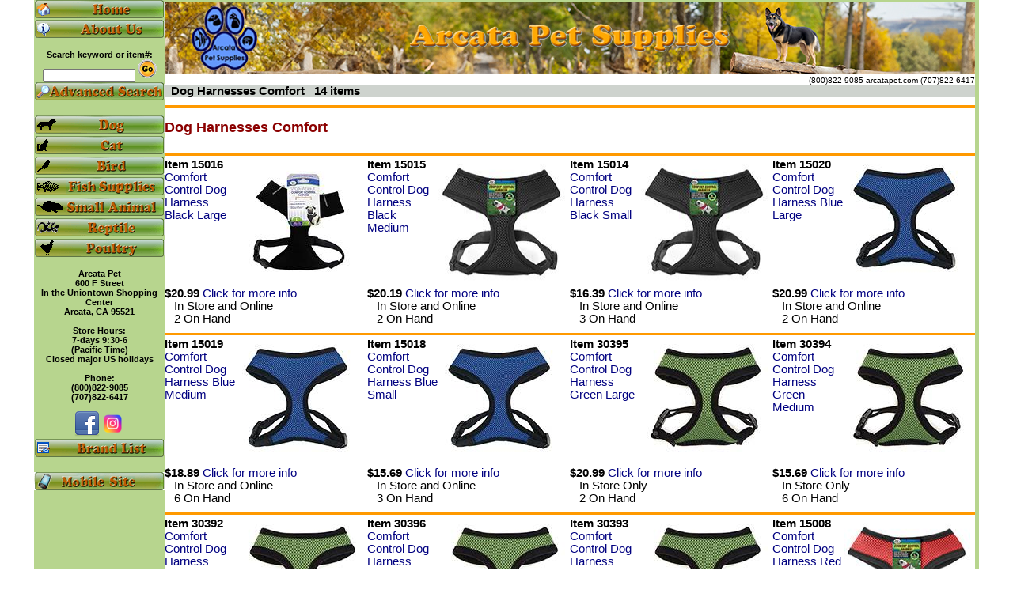

--- FILE ---
content_type: text/html;charset=UTF-8
request_url: https://www.arcatapet.com/category.cfm?catnum=545
body_size: 26067
content:


<!DOCTYPE html> 

<HTML lang="en"> 
 
<HEAD>
<meta charset="utf-8"> 
 

<META NAME="Keywords" CONTENT="
Dog Harnesses Comfort , Arcata Pet, Pet Supplies"> 
<META NAME="Classification" CONTENT="
Dog Harnesses Comfort , Pet Supplies"> 
<META NAME="Description" CONTENT="Online shopping for 
Dog Harnesses Comfort  and other Pet Supplies. Same-day order processing and shipping. Compare our prices."> 
 
<title>
Dog Harnesses Comfort 
</title> 
 <META NAME="rating" CONTENT="general">  <style>#wrapper1{width:1194px;margin:0 auto;}Body,th,td{color:#000000;font-size:11pt;font-family:verdana,arial,helvetica,sans-serif;font-weight:normal;padding:0px;}table{border-collapse:collapse;}Body{background-color:White;margin-top:0px;}H1{color:#8B0000;font-weight:Bold;font-Size:large;}H2{color:#8B0000;font-weight:Bold;font-Size:large;}Form{margin-bottom:0px;}Input{font-size:10pt;font-family:verdana,arial,helvetica,sans-serif;font-weight:normal;}TextArea{font-size:10pt;font-family:verdana,arial,helvetica,sans-serif;font-weight:normal;}Select{font-size:8pt;font-family:verdana,arial,helvetica,sans-serif;font-weight:normal;}A{text-decoration:none;color:navy;}A:hover{text-decoration:underline;color:red;}.NavHighlight,.NavHighlightYel,.NavHighlightRed,.NavHighlightBlk,.NavHighlightBlu,.NavHighlightDisabled{font-weight:bold;font-family:verdana,arial,helvetica,sans-serif;font-size:11px;}.CartHighlightRed{font-weight:bold;font-family:verdana,arial,helvetica,sans-serif;font-size:15px;line-height:1.8em;}.CartHighlightBlu{font-weight:bold;font-family:verdana,arial,helvetica,sans-serif;font-size:11px;line-height:1.4em;}.NavHighlight{color:black;background-color:#b7d58e;}.NavHighlight:Link{color:#FFFFFF;text-decoration:underline;}.NavHighlight:Hover{color:#FF0000;text-decoration:none;}.NavHighlightYel{color:#FFFF00;}.NavHighlightYel:Link{text-decoration:underline;}.NavHighlightYel:Hover{color:#FF0000;text-decoration:none;}.NavHighlightRed,.CartHighlightRed{color:#FF0000;}.NavHighlightBlk{color:#000000;}.NavHighlightBlk:Link{text-decoration:underline;}.NavHighlightBlk:Hover{color:#FF0000;text-decoration:none;}.NavHighlightBlu,.CartHighlightBlu{color:#0000FF;}.NavHighlightBlu:Link{text-decoration:underline;}.NavHighlightBlu:Hover{color:#FF0000;text-decoration:none;}.CartHighlightBlu:Link{text-decoration:underline;}.CartHighlightBlu:Hover{color:#FF0000;text-decoration:none;}.NavHighlightDisabled{color:Silver;text-decoration:underline;}.NavSeparator{color:#FFFFFF;font-size:18px;font-weight:normal;}.NavText,.NavTextBold{color:#FFFFFF;font-weight:normal;}.NavTextBold{font-weight:bold;}.BodyTxtBold{font-weight:bold;}.FeaturedSpecial{color:#FF4500;font-weight:Bold;}.SpecialPrc{color:Red;font-weight:Bold;font-Size:small;}.CatHeader{color:#8B0000;font-weight:Bold;font-Size:small;}.OutofStock{color:#8B0000;font-weight:Bold;}.EmphasisRed{color:red;font-weight:Bold;}.RegularRed{color:red;}.RegularBlue{color:blue;}.RegularGreen{color:green;}.RegularOrange{color:orange;}.RegularWhite{color:white;}.FontSize1{font-size:xx-small;}.FontSize2{font-size:x-small;}.FontSize3{font-size:small;}.FontSize4{font-size:medium;}.FontSize5{font-size:large;}.FontSize6{font-size:x-large;}.FontSize7{font-size:xx-large;}CatHeaderRow{background-color:#CED3CE;vertical-align:middle;}.TopHeader{background-color:#FAFAD2;vertical-align:top;}.NavHeader{background-color:#A6BCE1;}.Cartline{background-color:#FAFAD2;vertical-align:top;}.Cartline1{background-color:Yellow;vertical-align:top;}.Cartline2{background-color:#A6BCE1;vertical-align:top;}.CheckHeader{color:#B22222;font-size:medium;font-weight:bold;}div#QOnHand{margin:0px 20px 0px 20px;display:none;}</style><link rel="apple-touch-icon" sizes="57x57" href="/pawlogo57.png"><link rel="apple-touch-icon" sizes="114x114" href="/pawlogo114.png"><link rel="apple-touch-icon" sizes="72x72" href="/pawlogo72.png"><link rel="apple-touch-icon" sizes="144x144" href="/pawlogo144.png"><link rel="apple-touch-icon" sizes="60x60" href="/pawlogo60.png"><link rel="apple-touch-icon" sizes="120x120" href="/pawlogo120.png"><link rel="apple-touch-icon" sizes="76x76" href="/pawlogo76.png"><link rel="apple-touch-icon" sizes="152x152" href="/pawlogo152.png"><link rel="apple-touch-icon" sizes="180x180" href="/pawlogo180.png"><link rel="alternate" href="https://www.arcatapet.com/m/category.cfm?catnum=545" media="only screen and (max-width: 640px)"> <link rel="canonical" href="https://www.arcatapet.com/category.cfm?catnum=545">  
</HEAD> 
 <BODY> 
<div id="wrapper1"> 

<TABLE style="border-spacing:0px; padding:0px; border:0px"> 
<TR style="vertical-align:top;border-spacing:0px; padding:0px; border:0px">
<td style="width:165px;border:0px" class="NavHighlight"> 

<TABLE style="border-spacing:0px; padding:0px; border:0px; width:165px">
  <tr> 
<td style="width:165px;border:0px" class="NavHighlight"> <a href="https://www.arcatapet.com/"><img src="https://www.arcatapet.com/buttons/home.gif" style="width:165px; height:23px; border:0px" alt="Pet Supplies Main Page"></a>
</td>
</tr> <tr><td> <a href="https://www.arcatapet.com/aboutapet.cfm"><img src="https://www.arcatapet.com/buttons/about.gif" style="width:165px; height:23px; border:0px" alt="About Arcata Pet Supplies"></a>
</td>
</tr>  
<tr> 
<td style="text-align:center" class="NavHighlight"><br> <FORM NAME="Srch" METHOD="Post" ACTION="https://www.arcatapet.com/sresult.cfm" accept-charset="utf-8"> Search keyword or item#:<br>  <INPUT TYPE="text" NAME="SearchText" SIZE="17" style="font-size:x-small"> <input type="image" name="Submit" src="https://www.arcatapet.com/buttons/go.gif" style="text-align:center" alt="search"> <INPUT TYPE="hidden" NAME="StartNum" VALUE=1></FORM>
</td>
</tr> 
<tr>
<td> <a href="https://www.arcatapet.com/advsearch.cfm"><img src="https://www.arcatapet.com/buttons/search.gif" style="width:165px; height:23px; border:0px" alt="Advanced Search"></a></td></tr>  
<tr>
<td> <br> 
<a href="https://www.arcatapet.com/dogstuff.cfm"><img src="https://www.arcatapet.com/buttons/ds.png" style="width:165px; height:23px; border:0px" alt="Dog Supplies"></a>
</td>
</tr>
<tr>
<td> <a href="https://www.arcatapet.com/catstuff.cfm"><img src="https://www.arcatapet.com/buttons/cs.png" style="width:165px; height:23px; border:0px" alt="Cat Supplies"></a>
</td>
</tr>
<tr>
<td> <a href="https://www.arcatapet.com/birdstuff.cfm"><img src="https://www.arcatapet.com/buttons/bs.png" style="width:165px; height:23px; border:0px" alt="Bird Supplies"></a>
</td>
</tr>
<tr>
<td> <a href="https://www.arcatapet.com/fishstuff.cfm"><img src="https://www.arcatapet.com/buttons/fis.png" style="width:165px; height:23px; border:0px" alt="Fish Supplies"></a>
</td>
</tr>
<tr>
<td> <a href="https://www.arcatapet.com/smanstuff.cfm"><img src="https://www.arcatapet.com/buttons/sps.gif" style="width:165px; height:23px; border:0px" alt="Small Pet Supplies"></a>
</td>
</tr>
<tr>
<td> <a href="https://www.arcatapet.com/herpstuff.cfm"><img src="https://www.arcatapet.com/buttons/rs.gif" style="width:165px; height:23px; border:0px" alt="Reptile Supplies"></a>
</td>
</tr>
<tr>
<td> <a href="https://www.arcatapet.com/poultrystuff.cfm"><img src="https://www.arcatapet.com/buttons/ps.png" style="width:165px; height:23px; border:0px" alt="Poultry Supplies"></a>
</td>
</tr> <tr><td style="text-align:center" class="NavHighlight"><br>Arcata Pet<br>600 F Street<br>In the Uniontown Shopping Center<br>Arcata, CA 95521<br><br>Store Hours:<br>7-days 9:30-6<br>(Pacific Time)<br>Closed major US holidays<br><br>Phone:<br> (800)822-9085<br> (707)822-6417<br><br>  


<TABLE style="width:165px; border-spacing:0px; border:0px">
<tr>
<td style="text-align:center"><a href="https://www.facebook.com/pages/Arcata-Pet-Supplies/372718328944"><img src="https://www.arcatapet.com/image/facebook_32.png" width=32 height=32 alt="Facebook"></a><a href="https://www.instagram.com/arcatapet_supplies/?hl=en"><img src="https://www.arcatapet.com/image/instagram_icon_161086.png" width=32 height=32 alt="Instagram"></a>
</td>
</tr>
</table>

<table> 
<tr>
<td style="text-align:center"><a href="https://www.arcatapet.com/brands.cfm"><img src="https://www.arcatapet.com/buttons/brands.gif" style="width:165px; height:23px; border:0px" alt="Pet Supply Brand List"></a>
</td>
</tr>
<tr>
<td><br><a href="m/category.cfm?catnum=545&fullsite=0"><img src="https://www.arcatapet.com/buttons/mobile.gif" style="width:165px; height:23px; border:0px" alt="Go to ArcataPet.com mobile site"></a><br>
</td>
</tr>
</table>

</td>
</tr> 
</table> 

</td>
<td style="width:1024px"> 

<TABLE style="border-spacing:0; padding:0; border:0; width:1024px"> 
<TR style="vertical-align:top"> 
<td style="text-align:center;border-top: medium solid #b7d58e;width:1024px"> 
<img id="headimg" src="headers/dog/img_00015_.jpg" alt="Arcata Pet Supplies" style="width:1024px; Height:90px; border:0px"> 
</TD>
</tr> 
<tr> 
<TD style="font-size:x-small; text-align:right"> (800)822-9085 arcatapet.com (707)822-6417 </td>
</tr> 
</table> 
 

<TABLE style="width:1024px; border:0px"> 

<tr style="background-color:#CED3CE; vertical-align:middle"> 

<td>
&nbsp;
<b>Dog Harnesses Comfort&nbsp;&nbsp;&nbsp;14 items
</b>
 
</TD> 
</TR> 
</Table> 

 
	<TABLE style="width:1024px; border:0px">
	<TR>
	<TD> 
	
	<IMG SRC="https://www.arcatapet.com/image/vertline.gif" style="width:1024px; height:3px; border:0px" alt="Category"> 
	<h1>Dog Harnesses Comfort
	</h1>
	 
	</TD> 
	</TR> 
	</table> 

	

<TABLE style="width:1024px; border:0px"> 

 
	<tr style="vertical-align:top"> 


	<TD colspan=4> 
	<IMG SRC="https://www.arcatapet.com/image/vertline.gif" style="width:1024px; height:3px; border:0px" alt="Item"> 
	</TD> 
	</TR> 
	<TR> 
	 
	<td style="width:250px"> 
	<table style="width:250px"> 
	
    <tr style="background-color:White"> 
    <td style="width:90px; text-align:left; vertical-align:top"> 
    <B>Item 15016</B>
    <BR> 
    
    <a href="https://www.arcatapet.com/item.cfm?cat=15016">Comfort Control Dog Harness Black Large</a>
    <BR> 
    <BR> 
    </TD> 
    <td style="width:160px; vertical-align:top"> 
     
	<a href="https://www.arcatapet.com/item.cfm?cat=15016">
	<img src="https://www.arcatapet.com/images/15016.jpg" style="width:160px; height:160px; border:0px" alt="Comfort Control Dog Harness Black Large" title="Comfort Control Dog Harness Black Large"></a> 
     
    </TD> 
    </tr> 
    <tr style="background-color:White"> 
    <td style="text-align:left; vertical-align:top" colspan=2> 
    
    <b>$20.99</b>
	
 <a href="https://www.arcatapet.com/item.cfm?cat=15016">Click for more info</a>
    
	<br>&nbsp;&nbsp;&nbsp;In Store and Online
    
    <br>&nbsp;&nbsp;&nbsp;2 On Hand

</TD> 
</tr> 
 
	</table> 
	</TD> 

	 
	<td style="width:250px"> 
	<table style="width:250px"> 
	
    <tr style="background-color:White"> 
    <td style="width:90px; text-align:left; vertical-align:top"> 
    <B>Item 15015</B>
    <BR> 
    
    <a href="https://www.arcatapet.com/item.cfm?cat=15015">Comfort Control Dog Harness Black Medium</a>
    <BR> 
    <BR> 
    </TD> 
    <td style="width:160px; vertical-align:top"> 
     
	<a href="https://www.arcatapet.com/item.cfm?cat=15015">
	<img src="https://www.arcatapet.com/images/15015.jpg" style="width:160px; height:160px; border:0px" alt="Comfort Control Dog Harness Black Medium" title="Comfort Control Dog Harness Black Medium"></a> 
     
    </TD> 
    </tr> 
    <tr style="background-color:White"> 
    <td style="text-align:left; vertical-align:top" colspan=2> 
    
    <b>$20.19</b>
	
 <a href="https://www.arcatapet.com/item.cfm?cat=15015">Click for more info</a>
    
	<br>&nbsp;&nbsp;&nbsp;In Store and Online
    
    <br>&nbsp;&nbsp;&nbsp;2 On Hand

</TD> 
</tr> 
 
	</table> 
	</TD> 

	 
	<td style="width:250px"> 
	<table style="width:250px"> 
	
    <tr style="background-color:White"> 
    <td style="width:90px; text-align:left; vertical-align:top"> 
    <B>Item 15014</B>
    <BR> 
    
    <a href="https://www.arcatapet.com/item.cfm?cat=15014">Comfort Control Dog Harness Black Small</a>
    <BR> 
    <BR> 
    </TD> 
    <td style="width:160px; vertical-align:top"> 
     
	<a href="https://www.arcatapet.com/item.cfm?cat=15014">
	<img src="https://www.arcatapet.com/images/15014.jpg" style="width:160px; height:160px; border:0px" alt="Comfort Control Dog Harness Black Small" title="Comfort Control Dog Harness Black Small"></a> 
     
    </TD> 
    </tr> 
    <tr style="background-color:White"> 
    <td style="text-align:left; vertical-align:top" colspan=2> 
    
    <b>$16.39</b>
	
 <a href="https://www.arcatapet.com/item.cfm?cat=15014">Click for more info</a>
    
	<br>&nbsp;&nbsp;&nbsp;In Store and Online
    
    <br>&nbsp;&nbsp;&nbsp;3 On Hand

</TD> 
</tr> 
 
	</table> 
	</TD> 

	 
	<td style="width:250px"> 
	<table style="width:250px"> 
	
    <tr style="background-color:White"> 
    <td style="width:90px; text-align:left; vertical-align:top"> 
    <B>Item 15020</B>
    <BR> 
    
    <a href="https://www.arcatapet.com/item.cfm?cat=15020">Comfort Control Dog Harness Blue Large</a>
    <BR> 
    <BR> 
    </TD> 
    <td style="width:160px; vertical-align:top"> 
     
	<a href="https://www.arcatapet.com/item.cfm?cat=15020">
	<img src="https://www.arcatapet.com/images/15020.jpg" style="width:160px; height:160px; border:0px" alt="Comfort Control Dog Harness Blue Large" title="Comfort Control Dog Harness Blue Large"></a> 
     
    </TD> 
    </tr> 
    <tr style="background-color:White"> 
    <td style="text-align:left; vertical-align:top" colspan=2> 
    
    <b>$20.99</b>
	
 <a href="https://www.arcatapet.com/item.cfm?cat=15020">Click for more info</a>
    
	<br>&nbsp;&nbsp;&nbsp;In Store and Online
    
    <br>&nbsp;&nbsp;&nbsp;2 On Hand

</TD> 
</tr> 
 
	</table> 
	</TD> 

	 
	</TR> 
	 
	<tr style="vertical-align:top"> 


	<TD colspan=4> 
	<IMG SRC="https://www.arcatapet.com/image/vertline.gif" style="width:1024px; height:3px; border:0px" alt="Item"> 
	</TD> 
	</TR> 
	<TR> 
	 
	<td style="width:250px"> 
	<table style="width:250px"> 
	
    <tr style="background-color:White"> 
    <td style="width:90px; text-align:left; vertical-align:top"> 
    <B>Item 15019</B>
    <BR> 
    
    <a href="https://www.arcatapet.com/item.cfm?cat=15019">Comfort Control Dog Harness Blue Medium</a>
    <BR> 
    <BR> 
    </TD> 
    <td style="width:160px; vertical-align:top"> 
     
	<a href="https://www.arcatapet.com/item.cfm?cat=15019">
	<img src="https://www.arcatapet.com/images/15019.jpg" style="width:160px; height:160px; border:0px" alt="Comfort Control Dog Harness Blue Medium" title="Comfort Control Dog Harness Blue Medium"></a> 
     
    </TD> 
    </tr> 
    <tr style="background-color:White"> 
    <td style="text-align:left; vertical-align:top" colspan=2> 
    
    <b>$18.89</b>
	
 <a href="https://www.arcatapet.com/item.cfm?cat=15019">Click for more info</a>
    
	<br>&nbsp;&nbsp;&nbsp;In Store and Online
    
    <br>&nbsp;&nbsp;&nbsp;6 On Hand

</TD> 
</tr> 
 
	</table> 
	</TD> 

	 
	<td style="width:250px"> 
	<table style="width:250px"> 
	
    <tr style="background-color:White"> 
    <td style="width:90px; text-align:left; vertical-align:top"> 
    <B>Item 15018</B>
    <BR> 
    
    <a href="https://www.arcatapet.com/item.cfm?cat=15018">Comfort Control Dog Harness Blue Small</a>
    <BR> 
    <BR> 
    </TD> 
    <td style="width:160px; vertical-align:top"> 
     
	<a href="https://www.arcatapet.com/item.cfm?cat=15018">
	<img src="https://www.arcatapet.com/images/15018.jpg" style="width:160px; height:160px; border:0px" alt="Comfort Control Dog Harness Blue Small" title="Comfort Control Dog Harness Blue Small"></a> 
     
    </TD> 
    </tr> 
    <tr style="background-color:White"> 
    <td style="text-align:left; vertical-align:top" colspan=2> 
    
    <b>$15.69</b>
	
 <a href="https://www.arcatapet.com/item.cfm?cat=15018">Click for more info</a>
    
	<br>&nbsp;&nbsp;&nbsp;In Store and Online
    
    <br>&nbsp;&nbsp;&nbsp;3 On Hand

</TD> 
</tr> 
 
	</table> 
	</TD> 

	 
	<td style="width:250px"> 
	<table style="width:250px"> 
	
    <tr style="background-color:White"> 
    <td style="width:90px; text-align:left; vertical-align:top"> 
    <B>Item 30395</B>
    <BR> 
    
    <a href="https://www.arcatapet.com/item.cfm?cat=30395">Comfort Control Dog Harness Green Large</a>
    <BR> 
    <BR> 
    </TD> 
    <td style="width:160px; vertical-align:top"> 
     
	<a href="https://www.arcatapet.com/item.cfm?cat=30395">
	<img src="https://www.arcatapet.com/images/30395.jpg" style="width:160px; height:160px; border:0px" alt="Comfort Control Dog Harness Green Large" title="Comfort Control Dog Harness Green Large"></a> 
     
    </TD> 
    </tr> 
    <tr style="background-color:White"> 
    <td style="text-align:left; vertical-align:top" colspan=2> 
    
    <b>$20.99</b>
	
 <a href="https://www.arcatapet.com/item.cfm?cat=30395">Click for more info</a>
    
	<br>&nbsp;&nbsp;&nbsp;In Store Only
    
    <br>&nbsp;&nbsp;&nbsp;2 On Hand

</TD> 
</tr> 
 
	</table> 
	</TD> 

	 
	<td style="width:250px"> 
	<table style="width:250px"> 
	
    <tr style="background-color:White"> 
    <td style="width:90px; text-align:left; vertical-align:top"> 
    <B>Item 30394</B>
    <BR> 
    
    <a href="https://www.arcatapet.com/item.cfm?cat=30394">Comfort Control Dog Harness Green Medium</a>
    <BR> 
    <BR> 
    </TD> 
    <td style="width:160px; vertical-align:top"> 
     
	<a href="https://www.arcatapet.com/item.cfm?cat=30394">
	<img src="https://www.arcatapet.com/images/30394.jpg" style="width:160px; height:160px; border:0px" alt="Comfort Control Dog Harness Green Medium" title="Comfort Control Dog Harness Green Medium"></a> 
     
    </TD> 
    </tr> 
    <tr style="background-color:White"> 
    <td style="text-align:left; vertical-align:top" colspan=2> 
    
    <b>$15.69</b>
	
 <a href="https://www.arcatapet.com/item.cfm?cat=30394">Click for more info</a>
    
	<br>&nbsp;&nbsp;&nbsp;In Store Only
    
    <br>&nbsp;&nbsp;&nbsp;6 On Hand

</TD> 
</tr> 
 
	</table> 
	</TD> 

	 
	</TR> 
	 
	<tr style="vertical-align:top"> 


	<TD colspan=4> 
	<IMG SRC="https://www.arcatapet.com/image/vertline.gif" style="width:1024px; height:3px; border:0px" alt="Item"> 
	</TD> 
	</TR> 
	<TR> 
	 
	<td style="width:250px"> 
	<table style="width:250px"> 
	
    <tr style="background-color:White"> 
    <td style="width:90px; text-align:left; vertical-align:top"> 
    <B>Item 30392</B>
    <BR> 
    
    <a href="https://www.arcatapet.com/item.cfm?cat=30392">Comfort Control Dog Harness Green Small</a>
    <BR> 
    <BR> 
    </TD> 
    <td style="width:160px; vertical-align:top"> 
     
	<a href="https://www.arcatapet.com/item.cfm?cat=30392">
	<img src="https://www.arcatapet.com/images/30392.jpg" style="width:160px; height:160px; border:0px" alt="Comfort Control Dog Harness Green Small" title="Comfort Control Dog Harness Green Small"></a> 
     
    </TD> 
    </tr> 
    <tr style="background-color:White"> 
    <td style="text-align:left; vertical-align:top" colspan=2> 
    
    <b>$15.69</b>
	
 <a href="https://www.arcatapet.com/item.cfm?cat=30392">Click for more info</a>
    
	<br>&nbsp;&nbsp;&nbsp;In Store Only
    
    <br>&nbsp;&nbsp;&nbsp;7 On Hand

</TD> 
</tr> 
 
	</table> 
	</TD> 

	 
	<td style="width:250px"> 
	<table style="width:250px"> 
	
    <tr style="background-color:White"> 
    <td style="width:90px; text-align:left; vertical-align:top"> 
    <B>Item 30396</B>
    <BR> 
    
    <a href="https://www.arcatapet.com/item.cfm?cat=30396">Comfort Control Dog Harness Green XLarge</a>
    <BR> 
    <BR> 
    </TD> 
    <td style="width:160px; vertical-align:top"> 
     
	<a href="https://www.arcatapet.com/item.cfm?cat=30396">
	<img src="https://www.arcatapet.com/images/30396.jpg" style="width:160px; height:160px; border:0px" alt="Comfort Control Dog Harness Green XLarge" title="Comfort Control Dog Harness Green XLarge"></a> 
     
    </TD> 
    </tr> 
    <tr style="background-color:White"> 
    <td style="text-align:left; vertical-align:top" colspan=2> 
    
    <b>$20.99</b>
	
 <a href="https://www.arcatapet.com/item.cfm?cat=30396">Click for more info</a>
    
	<br>&nbsp;&nbsp;&nbsp;In Store Only
    
    <br>&nbsp;&nbsp;&nbsp;5 On Hand

</TD> 
</tr> 
 
	</table> 
	</TD> 

	 
	<td style="width:250px"> 
	<table style="width:250px"> 
	
    <tr style="background-color:White"> 
    <td style="width:90px; text-align:left; vertical-align:top"> 
    <B>Item 30393</B>
    <BR> 
    
    <a href="https://www.arcatapet.com/item.cfm?cat=30393">Comfort Control Dog Harness Green XSmall</a>
    <BR> 
    <BR> 
    </TD> 
    <td style="width:160px; vertical-align:top"> 
     
	<a href="https://www.arcatapet.com/item.cfm?cat=30393">
	<img src="https://www.arcatapet.com/images/30393.jpg" style="width:160px; height:160px; border:0px" alt="Comfort Control Dog Harness Green XSmall" title="Comfort Control Dog Harness Green XSmall"></a> 
     
    </TD> 
    </tr> 
    <tr style="background-color:White"> 
    <td style="text-align:left; vertical-align:top" colspan=2> 
    
    <b>$15.69</b>
	
 <a href="https://www.arcatapet.com/item.cfm?cat=30393">Click for more info</a>
    
	<br>&nbsp;&nbsp;&nbsp;In Store Only
    
    <br>&nbsp;&nbsp;&nbsp;5 On Hand

</TD> 
</tr> 
 
	</table> 
	</TD> 

	 
	<td style="width:250px"> 
	<table style="width:250px"> 
	
    <tr style="background-color:White"> 
    <td style="width:90px; text-align:left; vertical-align:top"> 
    <B>Item 15008</B>
    <BR> 
    
    <a href="https://www.arcatapet.com/item.cfm?cat=15008">Comfort Control Dog Harness Red Large</a>
    <BR> 
    <BR> 
    </TD> 
    <td style="width:160px; vertical-align:top"> 
     
	<a href="https://www.arcatapet.com/item.cfm?cat=15008">
	<img src="https://www.arcatapet.com/images/15008.jpg" style="width:160px; height:160px; border:0px" alt="Comfort Control Dog Harness Red Large" title="Comfort Control Dog Harness Red Large"></a> 
     
    </TD> 
    </tr> 
    <tr style="background-color:White"> 
    <td style="text-align:left; vertical-align:top" colspan=2> 
    
    <b>$20.99</b>
	
 <a href="https://www.arcatapet.com/item.cfm?cat=15008">Click for more info</a>
    
	<br>&nbsp;&nbsp;&nbsp;In Store and Online
    
    <br>&nbsp;&nbsp;&nbsp;2 On Hand

</TD> 
</tr> 
 
	</table> 
	</TD> 

	 
	</TR> 
	 
	<tr style="vertical-align:top"> 


	<TD colspan=4> 
	<IMG SRC="https://www.arcatapet.com/image/vertline.gif" style="width:1024px; height:3px; border:0px" alt="Item"> 
	</TD> 
	</TR> 
	<TR> 
	 
	<td style="width:250px"> 
	<table style="width:250px"> 
	
    <tr style="background-color:White"> 
    <td style="width:90px; text-align:left; vertical-align:top"> 
    <B>Item 15007</B>
    <BR> 
    
    <a href="https://www.arcatapet.com/item.cfm?cat=15007">Comfort Control Dog Harness Red Medium</a>
    <BR> 
    <BR> 
    </TD> 
    <td style="width:160px; vertical-align:top"> 
     
	<a href="https://www.arcatapet.com/item.cfm?cat=15007">
	<img src="https://www.arcatapet.com/images/15007.jpg" style="width:160px; height:160px; border:0px" alt="Comfort Control Dog Harness Red Medium" title="Comfort Control Dog Harness Red Medium"></a> 
     
    </TD> 
    </tr> 
    <tr style="background-color:White"> 
    <td style="text-align:left; vertical-align:top" colspan=2> 
    
    <b>$18.89</b>
	
 <a href="https://www.arcatapet.com/item.cfm?cat=15007">Click for more info</a>
    
	<br>&nbsp;&nbsp;&nbsp;In Store and Online
    
    <br>&nbsp;&nbsp;&nbsp;5 On Hand

</TD> 
</tr> 
 
	</table> 
	</TD> 

	 
	<td style="width:250px"> 
	<table style="width:250px"> 
	
    <tr style="background-color:White"> 
    <td style="width:90px; text-align:left; vertical-align:top"> 
    <B>Item 15006</B>
    <BR> 
    
    <a href="https://www.arcatapet.com/item.cfm?cat=15006">Comfort Control Dog Harness Red Small</a>
    <BR> 
    <BR> 
    </TD> 
    <td style="width:160px; vertical-align:top"> 
     
	<a href="https://www.arcatapet.com/item.cfm?cat=15006">
	<img src="https://www.arcatapet.com/images/15006.jpg" style="width:160px; height:160px; border:0px" alt="Comfort Control Dog Harness Red Small" title="Comfort Control Dog Harness Red Small"></a> 
     
    </TD> 
    </tr> 
    <tr style="background-color:White"> 
    <td style="text-align:left; vertical-align:top" colspan=2> 
    
    <b>$17.69</b>
	
 <a href="https://www.arcatapet.com/item.cfm?cat=15006">Click for more info</a>
    
	<br>&nbsp;&nbsp;&nbsp;In Store and Online
    
    <br>&nbsp;&nbsp;&nbsp;1 On Hand

</TD> 
</tr> 
 
	</table> 
	</TD> 

	
<td>
</td>
<td>
</td> 
</TR>

 

</table> 
 
<BR> 

<IMG SRC="https://www.arcatapet.com/image/vertline.gif" style="width:1024px; height:3px; border:0px" alt="Item">

<BR> 
</td><td style="width:5px" class="NavHighlight">&nbsp;</td></tr><tr><td style="width:165px" class="NavHighlight"></td><td style="text-align:center; width:1024px;font-size:x-small"><IMG SRC="https://www.arcatapet.com/image/vertline.gif" style="width:1024px; height:3px; border:0px" alt="Policies"><BR>* <a href="https://www.arcatapet.com/privacy.cfm">Privacy Policy</a> * <a href="https://www.arcatapet.com/fda.cfm">FDA Disclaimer</a> * 19-Jan-26&nbsp;&nbsp;&nbsp;&nbsp;E-Mail:<A HREF="mailto:sales@arcatapet.com">sales@arcatapet.com</A>&nbsp;&nbsp;Site development by <A HREF="https://www.arcatapet.com/software/">Arcata Pet Software</A><br>&copy; <A HREF="https://www.arcatapet.com/copyright.cfm">Copyright</A> 1994-2026 Arcata Pet Supplies, 600 F Street, Arcata CA 95521.<br></td><td style="width:5px" class="NavHighlight"> </td></tr>
<tr>
<td style="height:5px;font-size:x-small" colspan=3 class="NavHighlight">&nbsp;</td></tr> 
</table></div></body>
 
</HTML> 
